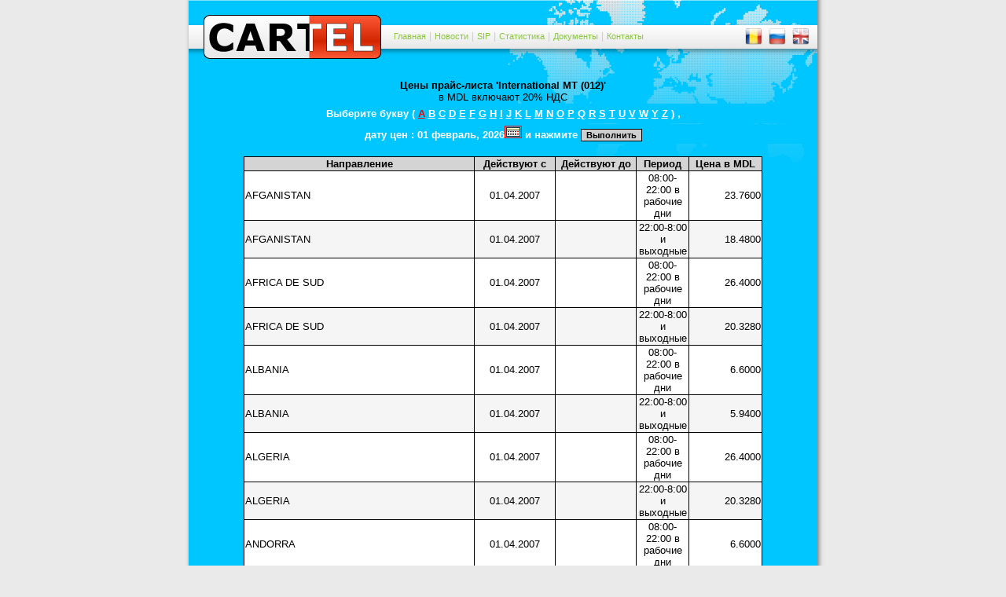

--- FILE ---
content_type: text/html; charset=UTF-8
request_url: https://web.sipnet.md/ru/prices/all_prices.php?price_list=SW50ZXJuYXRpb25hbCBNVA==
body_size: 18497
content:

<script language=javascript src="prices.js"></script><html>
<head>
<meta http-equiv="Content-Type" content="text/html; charset=utf8"> 
<title>SIPNET.MD</title>
<link rel="icon" type="image/png" href="favicon.png">
<link href="style3.css" rel="stylesheet" type="text/css" />
</head>
<body>
<div id="main">
 <div id="top">
    <table align="center" border="0" cellpadding="0" cellspacing="0">
    <tr><td class="logoCartel">
        <a href="http://www.cartel.md"><img src="/img/logo_cartel.png" alt="CARTEL-SISTEM" align="top"></a>
    </td>
    <td class="menu">
	<a href="../">Главная</a> |  
        <a href="/ru/news/">Новости</a> |
        <a href="/ru/about/">SIP</a> |
        <a href="https://www.sipnet.md/ru/stat/">Статистика</a> |
        <a href="/ru/docs/">Документы</a> |
        <a href="/ru/contacts/">Контакты</a>
    </td>
    <td class="lang">
	    <a href="http://sipnet.md/ro/prices/all_plists.php"><img src="img/ro.png"></a>
	    <a href="#"><img src="/ru/img/ru.png"></a>
	    <a href="#"><img src="/ru/img/en.png"></a>
    </td>
    </tr>
    </table>
 </div>
 <div id="content">
    <div id="prices">

<table width=830 height=550 cellspacing=0><tr><td valign=top><center><br><b>Цены прайс-листа 'International MT (012)'</b><br>в MDL включают 20% НДС</center><link rel="stylesheet" type="text/css" media="all" href="/calendar/css/calendar-win2k-cold-1.css" title="win2k-cold-1" />

<script type="text/javascript" src="/calendar/calendar.js"></script>
<script type="text/javascript" src="/calendar/lang/calendar-ru.js"></script>
<script type="text/javascript" src="/calendar/calendar-setup.js"></script>
<form action=? method=POST name=price_form><table width=780 align=center cellspacing=1><input type=hidden name=price_list value='SW50ZXJuYXRpb25hbCBNVA=='><tr class=table-header><td align=center>Выберите  букву ( <input type=hidden name=al value='A'><a href=# onCLick="SA('A');"><font color=#FF0000>A</a> </font><a href=# onCLick="SA('B');"><font color=#FFFFFF>B</a> </font><a href=# onCLick="SA('C');"><font color=#FFFFFF>C</a> </font><a href=# onCLick="SA('D');"><font color=#FFFFFF>D</a> </font><a href=# onCLick="SA('E');"><font color=#FFFFFF>E</a> </font><a href=# onCLick="SA('F');"><font color=#FFFFFF>F</a> </font><a href=# onCLick="SA('G');"><font color=#FFFFFF>G</a> </font><a href=# onCLick="SA('H');"><font color=#FFFFFF>H</a> </font><a href=# onCLick="SA('I');"><font color=#FFFFFF>I</a> </font><a href=# onCLick="SA('J');"><font color=#FFFFFF>J</a> </font><a href=# onCLick="SA('K');"><font color=#FFFFFF>K</a> </font><a href=# onCLick="SA('L');"><font color=#FFFFFF>L</a> </font><a href=# onCLick="SA('M');"><font color=#FFFFFF>M</a> </font><a href=# onCLick="SA('N');"><font color=#FFFFFF>N</a> </font><a href=# onCLick="SA('O');"><font color=#FFFFFF>O</a> </font><a href=# onCLick="SA('P');"><font color=#FFFFFF>P</a> </font><a href=# onCLick="SA('Q');"><font color=#FFFFFF>Q</a> </font><a href=# onCLick="SA('R');"><font color=#FFFFFF>R</a> </font><a href=# onCLick="SA('S');"><font color=#FFFFFF>S</a> </font><a href=# onCLick="SA('T');"><font color=#FFFFFF>T</a> </font><a href=# onCLick="SA('U');"><font color=#FFFFFF>U</a> </font><a href=# onCLick="SA('V');"><font color=#FFFFFF>V</a> </font><a href=# onCLick="SA('W');"><font color=#FFFFFF>W</a> </font><a href=# onCLick="SA('Y');"><font color=#FFFFFF>Y</a> </font><a href=# onCLick="SA('Z');"><font color=#FFFFFF>Z</a> </font> ) , </font></td></tr><tr class=table-header><td align=center>
<input type="hidden" name="price_date" id="f_price_date" value="02.01.2026"/>дату цен :&nbsp;<b><span id="show_price_d">01 февраль, 2026</span></b><img src="/calendar/img/img.gif" id="f_trigger_price" style="cursor: pointer; border: 1px solid red;" title="Выбор даты"
      onmouseover="this.style.background='red';" onmouseout="this.style.background=''" />

<script type="text/javascript">

    Calendar.setup({
        inputField     :    "f_price_date", // id of the input field
        ifFormat       :    "%m.%d.%Y",     // format of the input field
    weekNumbers    :    true,
        displayArea    :    "show_price_d", // ID of the span where the date is to be shown
        daFormat       :    "%d %B, %Y",    // format of the displayed date
        button         :    "f_trigger_price",  // trigger for the calendar (button ID)
        align          :    "Bl",           // alignment (defaults to "Bl")
    range 	       :    [2024,2025],
    step           :    1,
    cache 	       :    false,
        singleClick    :    true
    });

</script>

 и нажмите <input type=submit class=input-button value='Выполнить'></td></tr></form></table><br>
<table width=660 cellspacing=1 bgcolor=#000000 align=center><tr class=table-divider>
    <td align=center width=290>Направление</td>
    <td align=center width=100>Действуют с</td>
    <td align=center width=100>Действуют до</td>
    <td align=center width=80>Период</td>
    <td align=center width=90>Цена в MDL</td></tr><tr align=left class=table-even><td>AFGANISTAN</td><td align=center>01.04.2007</td><td align=center>&nbsp;</td><td align=center>08:00-22:00 в рабочие дни</td><td align=right>23.7600</td></tr>
<tr align=left class=table-odd><td>AFGANISTAN</td><td align=center>01.04.2007</td><td align=center>&nbsp;</td><td align=center>22:00-8:00 и выходные</td><td align=right>18.4800</td></tr>
<tr align=left class=table-even><td>AFRICA DE SUD</td><td align=center>01.04.2007</td><td align=center>&nbsp;</td><td align=center>08:00-22:00 в рабочие дни</td><td align=right>26.4000</td></tr>
<tr align=left class=table-odd><td>AFRICA DE SUD</td><td align=center>01.04.2007</td><td align=center>&nbsp;</td><td align=center>22:00-8:00 и выходные</td><td align=right>20.3280</td></tr>
<tr align=left class=table-even><td>ALBANIA</td><td align=center>01.04.2007</td><td align=center>&nbsp;</td><td align=center>08:00-22:00 в рабочие дни</td><td align=right>6.6000</td></tr>
<tr align=left class=table-odd><td>ALBANIA</td><td align=center>01.04.2007</td><td align=center>&nbsp;</td><td align=center>22:00-8:00 и выходные</td><td align=right>5.9400</td></tr>
<tr align=left class=table-even><td>ALGERIA</td><td align=center>01.04.2007</td><td align=center>&nbsp;</td><td align=center>08:00-22:00 в рабочие дни</td><td align=right>26.4000</td></tr>
<tr align=left class=table-odd><td>ALGERIA</td><td align=center>01.04.2007</td><td align=center>&nbsp;</td><td align=center>22:00-8:00 и выходные</td><td align=right>20.3280</td></tr>
<tr align=left class=table-even><td>ANDORRA</td><td align=center>01.04.2007</td><td align=center>&nbsp;</td><td align=center>08:00-22:00 в рабочие дни</td><td align=right>6.6000</td></tr>
<tr align=left class=table-odd><td>ANDORRA</td><td align=center>01.04.2007</td><td align=center>&nbsp;</td><td align=center>22:00-8:00 и выходные</td><td align=right>5.9400</td></tr>
<tr align=left class=table-even><td>ANDORRA - MOBILE</td><td align=center>01.04.2007</td><td align=center>&nbsp;</td><td align=center>08:00-22:00 в рабочие дни</td><td align=right>6.6000</td></tr>
<tr align=left class=table-odd><td>ANDORRA - MOBILE</td><td align=center>01.04.2007</td><td align=center>&nbsp;</td><td align=center>22:00-8:00 и выходные</td><td align=right>5.9400</td></tr>
<tr align=left class=table-even><td>ANGOLA</td><td align=center>01.04.2007</td><td align=center>&nbsp;</td><td align=center>08:00-22:00 в рабочие дни</td><td align=right>26.4000</td></tr>
<tr align=left class=table-odd><td>ANGOLA</td><td align=center>01.04.2007</td><td align=center>&nbsp;</td><td align=center>22:00-8:00 и выходные</td><td align=right>20.3280</td></tr>
<tr align=left class=table-even><td>ANGUILLA</td><td align=center>01.04.2007</td><td align=center>&nbsp;</td><td align=center>08:00-22:00 в рабочие дни</td><td align=right>18.4800</td></tr>
<tr align=left class=table-odd><td>ANGUILLA</td><td align=center>01.04.2007</td><td align=center>&nbsp;</td><td align=center>22:00-8:00 и выходные</td><td align=right>13.2000</td></tr>
<tr align=left class=table-even><td>ANGUILLA - MOBILE</td><td align=center>01.04.2007</td><td align=center>&nbsp;</td><td align=center>08:00-22:00 в рабочие дни</td><td align=right>18.4800</td></tr>
<tr align=left class=table-odd><td>ANGUILLA - MOBILE</td><td align=center>01.04.2007</td><td align=center>&nbsp;</td><td align=center>22:00-8:00 и выходные</td><td align=right>13.2000</td></tr>
<tr align=left class=table-even><td>ANTIGUA & BARBUDA ANTIGUA</td><td align=center>01.04.2007</td><td align=center>&nbsp;</td><td align=center>08:00-22:00 в рабочие дни</td><td align=right>18.4800</td></tr>
<tr align=left class=table-odd><td>ANTIGUA & BARBUDA ANTIGUA</td><td align=center>01.04.2007</td><td align=center>&nbsp;</td><td align=center>22:00-8:00 и выходные</td><td align=right>13.2000</td></tr>
<tr align=left class=table-even><td>ANTIGUA & BARBUDA ANTIGUA - MOBILE</td><td align=center>01.04.2007</td><td align=center>&nbsp;</td><td align=center>08:00-22:00 в рабочие дни</td><td align=right>18.4800</td></tr>
<tr align=left class=table-odd><td>ANTIGUA & BARBUDA ANTIGUA - MOBILE</td><td align=center>01.04.2007</td><td align=center>&nbsp;</td><td align=center>22:00-8:00 и выходные</td><td align=right>13.2000</td></tr>
<tr align=left class=table-even><td>ANTILLES I-LE</td><td align=center>01.04.2007</td><td align=center>&nbsp;</td><td align=center>08:00-22:00 в рабочие дни</td><td align=right>18.4800</td></tr>
<tr align=left class=table-odd><td>ANTILLES I-LE</td><td align=center>01.04.2007</td><td align=center>&nbsp;</td><td align=center>22:00-8:00 и выходные</td><td align=right>13.2000</td></tr>
<tr align=left class=table-even><td>AOMIN/MACAO</td><td align=center>01.04.2007</td><td align=center>&nbsp;</td><td align=center>08:00-22:00 в рабочие дни</td><td align=right>23.7600</td></tr>
<tr align=left class=table-odd><td>AOMIN/MACAO</td><td align=center>01.04.2007</td><td align=center>&nbsp;</td><td align=center>22:00-8:00 и выходные</td><td align=right>18.4800</td></tr>
<tr align=left class=table-even><td>ARABIA SAUDITA</td><td align=center>01.04.2007</td><td align=center>&nbsp;</td><td align=center>08:00-22:00 в рабочие дни</td><td align=right>23.7600</td></tr>
<tr align=left class=table-odd><td>ARABIA SAUDITA</td><td align=center>01.04.2007</td><td align=center>&nbsp;</td><td align=center>22:00-8:00 и выходные</td><td align=right>18.4800</td></tr>
<tr align=left class=table-even><td>ARABIA SAUDITA - MOBILE</td><td align=center>01.04.2007</td><td align=center>&nbsp;</td><td align=center>08:00-22:00 в рабочие дни</td><td align=right>23.7600</td></tr>
<tr align=left class=table-odd><td>ARABIA SAUDITA - MOBILE</td><td align=center>01.04.2007</td><td align=center>&nbsp;</td><td align=center>22:00-8:00 и выходные</td><td align=right>18.4800</td></tr>
<tr align=left class=table-even><td>ARGENTINA</td><td align=center>01.04.2007</td><td align=center>&nbsp;</td><td align=center>08:00-22:00 в рабочие дни</td><td align=right>18.4800</td></tr>
<tr align=left class=table-odd><td>ARGENTINA</td><td align=center>01.04.2007</td><td align=center>&nbsp;</td><td align=center>22:00-8:00 и выходные</td><td align=right>13.2000</td></tr>
<tr align=left class=table-even><td>ARGENTINA - MOBILE</td><td align=center>01.04.2007</td><td align=center>&nbsp;</td><td align=center>08:00-22:00 в рабочие дни</td><td align=right>18.4800</td></tr>
<tr align=left class=table-odd><td>ARGENTINA - MOBILE</td><td align=center>01.04.2007</td><td align=center>&nbsp;</td><td align=center>22:00-8:00 и выходные</td><td align=right>13.2000</td></tr>
<tr align=left class=table-even><td>ARMENIA</td><td align=center>01.04.2007</td><td align=center>&nbsp;</td><td align=center>08:00-22:00 в рабочие дни</td><td align=right>6.6000</td></tr>
<tr align=left class=table-odd><td>ARMENIA</td><td align=center>01.04.2007</td><td align=center>&nbsp;</td><td align=center>22:00-8:00 и выходные</td><td align=right>6.2040</td></tr>
<tr align=left class=table-even><td>ARMENIA - MOBILE</td><td align=center>01.04.2007</td><td align=center>&nbsp;</td><td align=center>08:00-22:00 в рабочие дни</td><td align=right>6.8640</td></tr>
<tr align=left class=table-odd><td>ARMENIA - MOBILE</td><td align=center>01.04.2007</td><td align=center>&nbsp;</td><td align=center>22:00-8:00 и выходные</td><td align=right>6.3360</td></tr>
<tr align=left class=table-even><td>ARMENIA EREVAN</td><td align=center>01.04.2007</td><td align=center>&nbsp;</td><td align=center>08:00-22:00 в рабочие дни</td><td align=right>6.6000</td></tr>
<tr align=left class=table-odd><td>ARMENIA EREVAN</td><td align=center>01.04.2007</td><td align=center>&nbsp;</td><td align=center>22:00-8:00 и выходные</td><td align=right>6.2040</td></tr>
<tr align=left class=table-even><td>ARMENIA NAGORNO KARABAGH</td><td align=center>01.04.2007</td><td align=center>&nbsp;</td><td align=center>08:00-22:00 в рабочие дни</td><td align=right>6.6000</td></tr>
<tr align=left class=table-odd><td>ARMENIA NAGORNO KARABAGH</td><td align=center>01.04.2007</td><td align=center>&nbsp;</td><td align=center>22:00-8:00 и выходные</td><td align=right>6.2040</td></tr>
<tr align=left class=table-even><td>ARMENIA NAGORNO KARABAGH - MOBILE</td><td align=center>01.04.2007</td><td align=center>&nbsp;</td><td align=center>08:00-22:00 в рабочие дни</td><td align=right>6.8640</td></tr>
<tr align=left class=table-odd><td>ARMENIA NAGORNO KARABAGH - MOBILE</td><td align=center>01.04.2007</td><td align=center>&nbsp;</td><td align=center>22:00-8:00 и выходные</td><td align=right>6.3360</td></tr>
<tr align=left class=table-even><td>ARUBA</td><td align=center>01.04.2007</td><td align=center>&nbsp;</td><td align=center>08:00-22:00 в рабочие дни</td><td align=right>18.4800</td></tr>
<tr align=left class=table-odd><td>ARUBA</td><td align=center>01.04.2007</td><td align=center>&nbsp;</td><td align=center>22:00-8:00 и выходные</td><td align=right>13.2000</td></tr>
<tr align=left class=table-even><td>ASCENSION I-LE ASCENSION ISL.</td><td align=center>01.04.2007</td><td align=center>&nbsp;</td><td align=center>08:00-22:00 в рабочие дни</td><td align=right>26.4000</td></tr>
<tr align=left class=table-odd><td>ASCENSION I-LE ASCENSION ISL.</td><td align=center>01.04.2007</td><td align=center>&nbsp;</td><td align=center>22:00-8:00 и выходные</td><td align=right>20.3280</td></tr>
<tr align=left class=table-even><td>AUSTRALIA</td><td align=center>01.04.2007</td><td align=center>&nbsp;</td><td align=center>08:00-22:00 в рабочие дни</td><td align=right>23.7600</td></tr>
<tr align=left class=table-odd><td>AUSTRALIA</td><td align=center>01.04.2007</td><td align=center>&nbsp;</td><td align=center>22:00-8:00 и выходные</td><td align=right>18.4800</td></tr>
<tr align=left class=table-even><td>AUSTRALIA - MOBILE</td><td align=center>01.04.2007</td><td align=center>&nbsp;</td><td align=center>08:00-22:00 в рабочие дни</td><td align=right>23.7600</td></tr>
<tr align=left class=table-odd><td>AUSTRALIA - MOBILE</td><td align=center>01.04.2007</td><td align=center>&nbsp;</td><td align=center>22:00-8:00 и выходные</td><td align=right>18.4800</td></tr>
<tr align=left class=table-even><td>AUSTRIA</td><td align=center>01.04.2007</td><td align=center>&nbsp;</td><td align=center>08:00-22:00 в рабочие дни</td><td align=right>6.6000</td></tr>
<tr align=left class=table-odd><td>AUSTRIA</td><td align=center>01.04.2007</td><td align=center>&nbsp;</td><td align=center>22:00-8:00 и выходные</td><td align=right>5.9400</td></tr>
<tr align=left class=table-even><td>AUSTRIA - MOBILE</td><td align=center>01.04.2007</td><td align=center>&nbsp;</td><td align=center>08:00-22:00 в рабочие дни</td><td align=right>6.6000</td></tr>
<tr align=left class=table-odd><td>AUSTRIA - MOBILE</td><td align=center>01.04.2007</td><td align=center>&nbsp;</td><td align=center>22:00-8:00 и выходные</td><td align=right>5.9400</td></tr>
<tr align=left class=table-even><td>AUSTRIA VIENA</td><td align=center>01.04.2007</td><td align=center>&nbsp;</td><td align=center>08:00-22:00 в рабочие дни</td><td align=right>6.6000</td></tr>
<tr align=left class=table-odd><td>AUSTRIA VIENA</td><td align=center>01.04.2007</td><td align=center>&nbsp;</td><td align=center>22:00-8:00 и выходные</td><td align=right>5.9400</td></tr>
<tr align=left class=table-even><td>AZERBAIDJAN</td><td align=center>01.04.2007</td><td align=center>&nbsp;</td><td align=center>08:00-22:00 в рабочие дни</td><td align=right>6.6000</td></tr>
<tr align=left class=table-odd><td>AZERBAIDJAN</td><td align=center>01.04.2007</td><td align=center>&nbsp;</td><td align=center>22:00-8:00 и выходные</td><td align=right>6.2040</td></tr>
<tr align=left class=table-even><td>AZERBAIDJAN - MOBILE</td><td align=center>01.04.2007</td><td align=center>&nbsp;</td><td align=center>08:00-22:00 в рабочие дни</td><td align=right>6.8640</td></tr>
<tr align=left class=table-odd><td>AZERBAIDJAN - MOBILE</td><td align=center>01.04.2007</td><td align=center>&nbsp;</td><td align=center>22:00-8:00 и выходные</td><td align=right>6.3360</td></tr>
<tr align=left class=table-even><td>AZERBAIDJAN BACU</td><td align=center>01.04.2007</td><td align=center>&nbsp;</td><td align=center>08:00-22:00 в рабочие дни</td><td align=right>6.6000</td></tr>
<tr align=left class=table-odd><td>AZERBAIDJAN BACU</td><td align=center>01.04.2007</td><td align=center>&nbsp;</td><td align=center>22:00-8:00 и выходные</td><td align=right>6.2040</td></tr>
</table></td></tr></table> </div>
 </div>
 <div id="footer">
    <table border="0" cellpadding="0" cellspacing="0">
    <tr><td class="copyrights">
        <p class="copyrights">Copyright "CARTEL-SISTEM" 2003-2009<br>
        All rights reserved.</p>
    </td>
    <td>
      
    </td>
    </tr>
    </table>
 </div>
 
 
 </div>
 </body></html>


--- FILE ---
content_type: text/css
request_url: https://web.sipnet.md/ru/prices/style3.css
body_size: 3832
content:

body {	font: 100% Verdana, Arial, Helvetica, sans-serif;	margin:0;	padding:0;	text-align:center;	color:#000000;	background:#EAEAEA;}
img { border:none }
#main {
	width: 830px;
	margin: 0 auto; 
	text-align: left; 
}
	/*TOP*/
#top {
background:url(img/bg.png) repeat-y;
height:85px;
}
td.menu {
font-family: Verdana, Arial, Helvetica, sans-serif;
background: url(img/menu.png) no-repeat;
width:445px;
height:85px;
padding-top:8px;
color:#ccc;
font-size:12px;
}
td.lang {
background: url(img/lang.png) no-repeat;
width:95px;
height:85px;
padding-top:10px;
}
td.menu a {
font-family: Verdana, Arial, Helvetica, sans-serif;
margin:1px;
color:#8CC63F;
font-size:11px;
text-decoration:none;
}
td.menu a:hover {border-bottom:1pt dashed #8CC63F;}

	/*CONTENT*/
#content {background:url(img/bg.png) repeat-y;}
#content center {}
#prices {background:url(img/bg2.png) center top no-repeat;}

td.contentTop {background: url(img/top_content.png) no-repeat; width:800px; height:20px; }
td.content { background: url(img/content.png) repeat-y; width:800px; }
td.content h1 {
color:#8CC63F;
font-size:20px;
font-weight:bold;
text-indent:35px;
}
td.border_top {
border-top-style:double;
}

.lists {
text-decoration:none;
}
.lists:hover {
text-decoration:underline;
}
	/*FOOTER*/
#footer {
background:url(img/footer.png) no-repeat;
height:90px;
padding-top:12px;
padding-left:18px;
}
td.copyrights {
border-top:1pt dashed #fff;
font-size:10px;
color:#fff;
width:300px;
}
p.copyrights {
padding-top:6px;
margin-left:10px;
}


.leftmenu {
	font-family: Verdana, Arial, Helvetica, sans-serif;
	font-size: 12px;
	text-decoration: none;
	color: #FFFFFF;

}

.leftmenu-active {
	font-family: Verdana, Arial, Helvetica, sans-serif;
	font-size: 12px;
	text-decoration: none;
	color: #000000;
	font-weight: bold;

}


.upmenu:hover {
	text-decoration: underline;
}

.company {
	background-repeat: no-repeat;
	background-position: right;

}
.back {
	background-repeat: no-repeat;
	padding: 10px;
	font-family: Verdana, Arial, Helvetica, sans-serif;
	font-size: 10px;
	background-position: left top;



}
.back0 {
	background-repeat: no-repeat;
	background-position: right top;
	padding: 10px;
	font-family: Verdana, Arial, Helvetica, sans-serif;
	font-size: 10px;

}
.blue {
	font-family: Verdana, Arial, Helvetica, sans-serif;
	color: #FFFFFF;
	font-size: 11px;
	padding: 10px;
	background-repeat: no-repeat;

}
.menu-shadow {
	background-repeat: no-repeat;
}
.abonent {
	background-repeat: no-repeat;
}
td {
	font-family: Arial, Helvetica, sans-serif;
	font-size: 13px;
}



.input-button {  background-color: CFCFCF; font-family: Verdana, Arial, Helvetica, sans-serif; font-size: 11px; font-weight: bold; color: #000000; border: #000000; border-style: solid; border-top-width: 1px; border-right-width: 1px; border-bottom-width: 1px; border-left-width: 1px}
.input-text {  font-family: Verdana, Arial, Helvetica, sans-serif; font-size: 11px; color: #000000; border: #CFCFCF; border-style: solid; border-top-width: 1px; border-right-width: 1px; border-bottom-width: 1px; border-left-width: 1px}


.table-divider {background-color:#D4D4D4; font-weight: bold}
.table-even {background-color:#FFFFFF}
.table-odd {background-color:#F5F5F5}


.table-header {background-color: #00c6ff; color:#FFFFFF; font-weight: bold; height:25;}

.mainNav a:link    {
  /* Applies to unvisited links in class mainNav */
  text-decoration:  none;
  color:            black;
} 
.mainNav a:visited {
  /* Applies to visited links in class mainNav */
  text-decoration:  none;
  color:            black;
}
.mainNav a:hover   {
  /* Applies to links under the pointer in class mainNav */
  text-decoration:  underline;
  color:            blue;
}
.mainNav a:active  {
  /* Applies to activated links in class mainNav */
  text-decoration:  underline;
  color:            black;
}


--- FILE ---
content_type: text/javascript
request_url: https://web.sipnet.md/ru/prices/prices.js
body_size: -46
content:
function SA(_alfa)
{
    document.forms["price_form"].al.value=_alfa;
    document.forms["price_form"].submit();
    return true;
}
